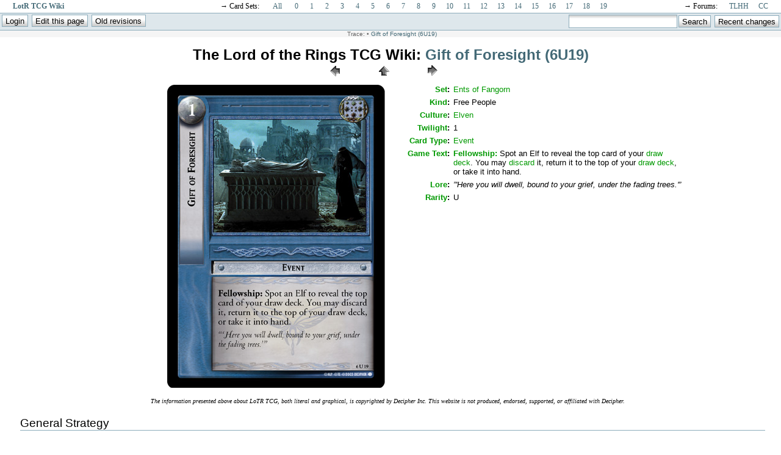

--- FILE ---
content_type: text/html; charset=utf-8
request_url: https://lotrtcgwiki.com/wiki/lotr06019
body_size: 3867
content:

<!DOCTYPE html PUBLIC "-//W3C//DTD XHTML 1.0 Transitional//EN"
 "http://www.w3.org/TR/xhtml1/DTD/xhtml1-transitional.dtd">
<html xmlns="http://www.w3.org/1999/xhtml" xml:lang="en"
 lang="en" dir="ltr">
<head>
  <meta http-equiv="Content-Type" content="text/html; charset=utf-8" />

  <meta name="generator" content="DokuWiki"/>
<meta name="robots" content="index,follow"/>
<meta name="date" content="2013-02-28T11:52:23-0500"/>
<meta name="keywords" content="lotr06019"/>
<meta name="description" content="Full card information and wiki for Gift of Foresight (6U19) from LotR TCG"/>
<link rel="search" type="application/opensearchdescription+xml" href="/wiki/lib/exe/opensearch.php" title="Lord of the Rings TCG Wiki"/>
<link rel="start" href="/wiki/"/>
<link rel="alternate" type="application/rss+xml" title="Recent Changes" href="/wiki/feed.php"/>
<link rel="alternate" type="application/rss+xml" title="Current Namespace" href="/wiki/feed.php?mode=list&amp;ns="/>
<link rel="alternate" type="text/html" title="Plain HTML" href="/wiki/_export/xhtml/lotr06019"/>
<link rel="canonical" href="https://lotrtcgwiki.com/wiki/lotr06019"/>
<link rel="stylesheet" media="screen" type="text/css" href="/wiki/lib/exe/css.php?t=minimal&amp;tseed=1594318692"/>
<link rel="stylesheet" media="all" type="text/css" href="/wiki/lib/exe/css.php?s=all&amp;t=minimal&amp;tseed=1594318692"/>
<link rel="stylesheet" media="print" type="text/css" href="/wiki/lib/exe/css.php?s=print&amp;t=minimal&amp;tseed=1594318692"/>
<script type="text/javascript"><!--//--><![CDATA[//><!--
var NS='';var JSINFO = {"id":"lotr06019","namespace":""};
//--><!]]></script>
<script type="text/javascript" charset="utf-8" src="/wiki/lib/exe/js.php?tseed=1594318692"></script>

  <title>LotR TCG Wiki: Gift of Foresight (6U19)</title>
</head>

<body>

<div class="dokuwiki">

<center>
<!-- google_ad_section_start(weight=ignore) -->
<table style="font: 95% 'Times';" width=98% cellpadding=0 cellspacing=0><tr>
<td width=19% align="left"><b><a href="http://lotrtcgwiki.com">LotR TCG Wiki</a></b></td>
<td width=16% align="right">&rarr; Card Sets:&nbsp;</td>
<td width=3% align="center"><a href="/wiki/grand">All</a></td>
<td width=2% align="center"><a href="/wiki/set0">0</a></td>
<td width=2% align="center"><a href="/wiki/set1">1</a></td>
<td width=2% align="center"><a href="/wiki/set2">2</a></td>
<td width=2% align="center"><a href="/wiki/set3">3</a></td>
<td width=2% align="center"><a href="/wiki/set4">4</a></td>
<td width=2% align="center"><a href="/wiki/set5">5</a></td>
<td width=2% align="center"><a href="/wiki/set6">6</a></td>
<td width=2% align="center"><a href="/wiki/set7">7</a></td>
<td width=2% align="center"><a href="/wiki/set8">8</a></td>
<td width=2% align="center"><a href="/wiki/set9">9</a></td>
<td width=2% align="center"><a href="/wiki/set10">10</a></td>
<td width=2% align="center"><a href="/wiki/set11">11</a></td>
<td width=2% align="center"><a href="/wiki/set12">12</a></td>
<td width=2% align="center"><a href="/wiki/set13">13</a></td>
<td width=2% align="center"><a href="/wiki/set14">14</a></td>
<td width=2% align="center"><a href="/wiki/set15">15</a></td>
<td width=2% align="center"><a href="/wiki/set16">16</a></td>
<td width=2% align="center"><a href="/wiki/set17">17</a></td>
<td width=2% align="center"><a href="/wiki/set18">18</a></td>
<td width=2% align="center"><a href="/wiki/set19">19</a></td>
<td width=15% align="right">&rarr; Forums:&nbsp;</td>
<td width=3% align="center"><a href="http://lotrtcgdb.com/forums">TLHH</a></td>
<td width=2% align="center"><a href="http://lotrtcgdb.com/community">CC</a></td>
</tr></table>
<!-- google_ad_section_end -->

    <div class="bar" id="bar__top">
      <div class="bar-left" id="bar__topleft">
        <form class="button btn_login" method="get" action="/wiki/lotr06019"><div class="no"><input type="hidden" name="do" value="login" /><input type="hidden" name="sectok" value="9a96fefb7fbb59196164bf4e2b7fa9d0" /><input type="submit" value="Login" class="button" title="Login" /></div></form>        <form class="button btn_edit" method="post" action="/wiki/lotr06019wiki"><div class="no"><input type="hidden" name="do" value="edit" /><input type="submit" value="Edit this page" class="button" accesskey="e" title="Edit this page [E]" /></div></form>        <form class="button btn_revs" method="get" action="/wiki/lotr06019wiki"><div class="no"><input type="hidden" name="do" value="revisions" /><input type="submit" value="Old revisions" class="button" accesskey="o" title="Old revisions [O]" /></div></form>      </div>
      <div class="bar-right" id="bar__topright">
        <form action="/wiki/" accept-charset="utf-8" class="search" id="dw__search" method="get"><div class="no"><input type="hidden" name="do" value="search" /><input type="text" id="qsearch__in" accesskey="f" name="id" class="edit" title="[F]" /><input type="submit" value="Search" class="button" title="Search" /><div id="qsearch__out" class="ajax_qsearch JSpopup"></div></div></form>        <form class="button btn_recent" method="get" action="/wiki/lotr06019"><div class="no"><input type="hidden" name="do" value="recent" /><input type="submit" value="Recent changes" class="button" accesskey="r" title="Recent changes [R]" /></div></form>      </div>
      <div class="clearer"></div>
    </div>

        <div class="breadcrumbs">
      <span class="bchead">Trace:</span> <span class="bcsep">&bull;</span> <span class="curid"><a href="/wiki/lotr06019"  class="breadcrumbs" title="lotr06019">Gift of Foresight (6U19)</a></span>    </div>
    
<br/><font size="5"><b>The Lord of the Rings TCG Wiki: <a href="/wiki/lotr06019?do=backlink"  title="Backlinks">Gift of Foresight (6U19)</a></b></font>
</center>


  <div class="page">
    <!-- wikipage start -->
    
<h1><a name="gift_of_foresight_6u19" id="gift_of_foresight_6u19">Gift of Foresight (6U19)</a></h1>
<div class="level1">
<div class="wrap_dbshell plugin_wrap"><div class="wrap_center plugin_wrap" style="width:990px;"><div class="wrap_center plugin_wrap" style="width:240px;"><div class="wrap_db wrap_centeralign plugin_wrap" style="width:80px;">
<p>
<a href="/wiki/lotr06018" class="media" title="lotr06018"><img src="/wiki/_media/previous.gif" class="media" title="Previous Card" alt="Previous Card" /></a>
</p>
</div><div class="wrap_db wrap_centeralign plugin_wrap" style="width:80px;">
<p>
<a href="/wiki/set6" class="media" title="set6"><img src="/wiki/_media/home.gif" class="media" title="Go to Ents of Fangorn Index" alt="Go to Ents of Fangorn Index" /></a>
</p>
</div><div class="wrap_db wrap_centeralign plugin_wrap" style="width:80px;">
<p>
<a href="/wiki/lotr06020" class="media" title="lotr06020"><img src="/wiki/_media/next.gif" class="media" title="Next Card" alt="Next Card" /></a>
</p>
</div></div><div class="wrap_db wrap_rightalign plugin_wrap" style="width:500px;">
<p>
<span class="curid"><a href="/wiki/lotr06019" class="media" title="lotr06019"><img src="/wiki/_media/cards:lotr06019.jpg" class="media" title="Gift of Foresight (6U19) Card Image" alt="Gift of Foresight (6U19) Card Image" /></a></span>
</p>
</div><div class="wrap_db2 wrap_leftalign plugin_wrap" style="width:480px;"><div class="table sectionedit1"><table class="inline">
	<tr class="row0 roweven">
		<td class="col0"> <a href="/wiki/set" class="wikilink1" title="set">Set</a>:</td><td class="col1"> <a href="/wiki/ents_of_fangorn" class="wikilink1" title="ents_of_fangorn">Ents of Fangorn</a></td>
	</tr>
	<tr class="row1 rowodd">
		<td class="col0"> <a href="/wiki/kinds_of_cards" class="wikilink1" title="kinds_of_cards">Kind</a>:</td><td class="col1"> Free People</td>
	</tr>
	<tr class="row2 roweven">
		<td class="col0"> <a href="/wiki/culture" class="wikilink1" title="culture">Culture</a>:</td><td class="col1"> <a href="/wiki/elven_culture" class="wikilink1" title="elven_culture">Elven</a></td>
	</tr>
	<tr class="row3 rowodd">
		<td class="col0"> <a href="/wiki/twilight_cost" class="wikilink1" title="twilight_cost">Twilight</a>:</td><td class="col1"> 1</td>
	</tr>
	<tr class="row4 roweven">
		<td class="col0"> <a href="/wiki/card_type" class="wikilink1" title="card_type">Card Type</a>:</td><td class="col1"> <a href="/wiki/event" class="wikilink1" title="event">Event</a></td>
	</tr>
	<tr class="row5 rowodd">
		<td class="col0"> <a href="/wiki/game_text" class="wikilink1" title="game_text">Game Text</a>:</td><td class="col1"> <strong><a href="/wiki/fellowship_phase" class="wikilink1" title="fellowship_phase">Fellowship:</a></strong> Spot an Elf to reveal the top card of your <a href="/wiki/draw_deck" class="wikilink1" title="draw_deck">draw deck</a>. You may <a href="/wiki/discard" class="wikilink1" title="discard">discard</a> it, return it to the top of your <a href="/wiki/draw_deck" class="wikilink1" title="draw_deck">draw deck</a>, or take it into hand.</td>
	</tr>
	<tr class="row6 roweven">
		<td class="col0"> <a href="/wiki/lore" class="wikilink1" title="lore">Lore</a>:</td><td class="col1"> <em>”&#039;Here you will dwell, bound to your grief, under the fading trees.&#039;”</em></td>
	</tr>
	<tr class="row7 rowodd">
		<td class="col0"> <a href="/wiki/rarity" class="wikilink1" title="rarity">Rarity</a>:</td><td class="col1"> U</td>
	</tr>
</table></div>
</div></div></div><div class="wrap_clear plugin_wrap"></div><div class="wrap_dnote plugin_wrap">
<p>
The information presented above about LoTR TCG, both literal and graphical, is copyrighted by Decipher Inc. This website is not produced, endorsed, supported, or affiliated with Decipher.
</p>
</div>
</div>
<div class="plugin_include_content plugin_include__lotr06019wiki">

<h1><a name="gift_of_foresight_6u19_wiki" id="gift_of_foresight_6u19_wiki">Gift of Foresight (6U19) Wiki</a></h1>
<div class="level1">

</div>

<h2><a name="general_strategy" id="general_strategy">General Strategy</a></h2>
<div class="level2">

<p>
<span class="wrap_tip ">This page needs some work! Why not fill out some info below and then remove this notice?</span>
</p>

<p>
In this section, describe:
</p>
<ul>
<li class="level1"><div class="li"> Deck design strategy.</div>
</li>
<li class="level1"><div class="li"> Gameplay considerations.</div>
</li>
</ul>

</div>

<h2><a name="strengths_and_weaknesses" id="strengths_and_weaknesses">Strengths and Weaknesses</a></h2>
<div class="level2">

</div>

<h4><a name="strong_versus" id="strong_versus">Strong Versus...</a></h4>
<div class="level4">
<ul>
<li class="level1"><div class="li"> Add cards and explanations here.</div>
</li>
</ul>

</div>

<h4><a name="weak_versus" id="weak_versus">Weak Versus...</a></h4>
<div class="level4">
<ul>
<li class="level1"><div class="li"> Add cards and explanations here.</div>
</li>
</ul>

</div>

<h2><a name="example_decks" id="example_decks">Example Decks</a></h2>
<div class="level2">
<ul>
<li class="level1"><div class="li"> Decklists or links to decks that use this card.</div>
</li>
</ul>

</div>

<h2><a name="rules_and_clarifications" id="rules_and_clarifications">Rules and Clarifications</a></h2>
<div class="level2">
<ul>
<li class="level1"><div class="li"> Clarify existing rules if needed.</div>
</li>
<li class="level1"><div class="li"> Link to rules discussions on TLHH.</div>
</li>
</ul>

</div>

<h2><a name="extra_information" id="extra_information">Extra Information</a></h2>
<div class="level2">
<ul>
<li class="level1"><div class="li"> Add other information regarding printing, <a href="/wiki/rarity" class="wikilink1" title="rarity">rarity</a>, trivia, etc.</div>
</li>
</ul>
<div class="wrap_hide plugin_wrap">
<p>
DO NOT EDIT OR REMOVE THIS LINE.
</p>
<div class="noteredirect">This page has been moved, the new location is <a href="/wiki/lotr06019" class="wikilink1" title="lotr06019">Gift of Foresight (6U19)</a>.</div></div>
</div>
</div>
<div class="level1">

</div>

    <!-- wikipage stop -->
  </div>

  <div class="clearer"></div>

  
  <div class="stylefoot">

    <div class="meta">
      <div class="user">
              </div>
      <div class="doc">
        lotr06019wiki.txt &middot; Last modified: 2013/03/04 16:43 (external edit)      </div>
    </div>

  </div>

  <br/>
  <small><div class="license">Except where otherwise noted, content on this wiki is licensed under the following license: <a href="http://creativecommons.org/licenses/by-nc-sa/3.0/" rel="license" class="urlextern" target="_window">CC Attribution-Noncommercial-Share Alike 3.0 Unported</a></div></small>

</div>

<div class="no"><img src="/wiki/lib/exe/indexer.php?id=lotr06019wiki&amp;1768865969" width="2" height="1" alt="" /></div>
</body>
</html>
